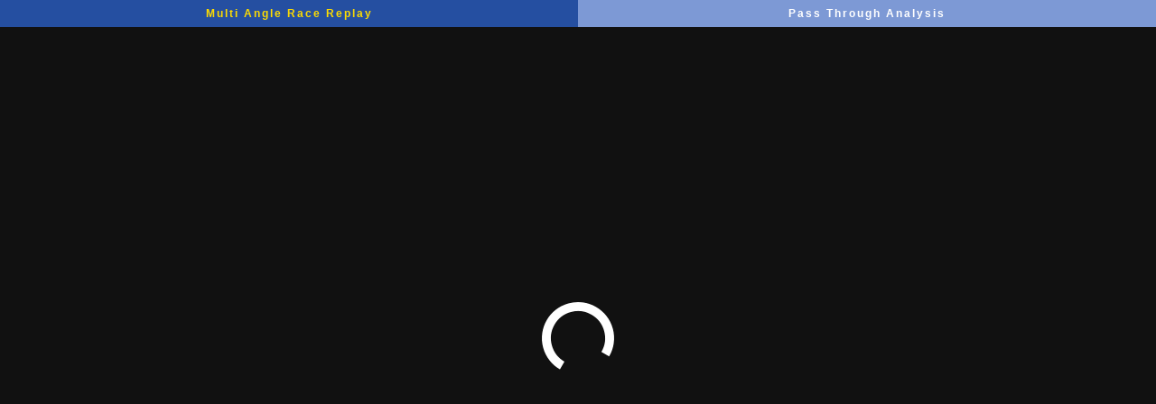

--- FILE ---
content_type: text/html; Charset=utf-8
request_url: https://racing.hkjc.com/racing/video/play.asp?type=replay-full&date=20240417&no=02&lang=eng
body_size: 3438
content:

<!DOCTYPE html PUBLIC "-//W3C//DTD XHTML 1.0 Transitional//EN" "http://www.w3.org/TR/xhtml1/DTD/xhtml1-transitional.dtd">
<html xmlns="http://www.w3.org/1999/xhtml" lang="en">
<head>
	<meta http-equiv="Content-Type" content="text/html; charset=utf-8" />
	<META HTTP-EQUIV="CACHE-CONTROL" CONTENT="NO-CACHE">
	<META HTTP-EQUIV="PRAGMA" CONTENT="NO-CACHE">
	<meta http-equiv="X-UA-Compatible" content="IE=edge"/>
	<meta name="apple-mobile-web-app-capable" content="yes" />
	<meta name="viewport" content="width=device-width, initial-scale=1 ,user-scalable=no, minimal-ui">



	


	<title>Race Replay - Racing Information - Horse Racing - The Hong Kong Jockey Club</title>
		<script type="text/javascript" src="js/jquery-latest.js"></script>


		


		<!--<script type="text/javascript" src="js/common_video_module_detect_ios.js"></script>-->
		<script type="text/javascript" src="//common.hkjc.com/videoplayer_v3/js/mobile-detect.min.js"></script>
		<script>
		var isMobile = false;
		function getQuerystring(key, default_)
		{
			if (default_==null) default_="";
  key = key.replace(/[\[]/,"\\\[").replace(/[\]]/,"\\\]");
  var regex = new RegExp("[\\?&]"+key+"=([^&#]*)");
  var qs = regex.exec(window.location.href);
  if(qs == null)
    return default_;
  else
    return qs[1];
}


	var md = new MobileDetect(window.navigator.userAgent);
	var isSamsungBrowser = window.navigator.userAgent.match(/SamsungBrowser/i);
    if (md.phone() == null && md.tablet() == null) { isMobile = false; }
    else if (md.tablet() != null) { isMobile = true; }
    else if (md.phone() != null) { isMobile = true; }

var url_mobile_param = "";
if (isMobile == true && (getQuerystring('isMobile') == '' || getQuerystring('isMobile') != 'true')  && getQuerystring('newPlayer') == '') {
	url_mobile_param += '&isMobile=true';

	var phone_OS = md.os();
	if(phone_OS == "AndroidOS"){
	   phone_OS = "Android";
	}
	var phone_Version = md.version(phone_OS);

						var is_SamsungPhone = md.is('Samsung');

	if( !isSamsungBrowser && ((phone_OS == "iOS" && phone_Version >= 9) || (phone_OS == "Android" && phone_Version > 4.3))){
	   var newPlayer = '&newPlayer=true';
	}else{
	   var newPlayer = '&newPlayer=false';
	}
	url_mobile_param += newPlayer;


	window.location.href = window.location.href + url_mobile_param;
}



		</script>

		<script type="text/javascript" src="js/jquery.qtip-1.0.0.min.js"></script>

		<script>
			var theIsMultiangle = 'false';
			var theIsPassthrough = 'false';
			var multiangleStarted = 'false';
			var onlyHaveShort = 'false';
			var noPTbar = 'false';
			var noLeading = 'false';
			
			
			var varLanguage = "eng";
			
			theIsMultiangle = 'true';
			
			var multiangleStarted = 'true';
			
		</script>
		<script type="text/javascript" src="//common.hkjc.com/wa/VisitorAPI.js"></script>

		
		<script src="//common.hkjc.com/videoplayer_v3/jcPlayer/JCPlayer.js"></script>
		<script src="//common.hkjc.com/videoplayer_v3/jcPlayer/jcPlayerClient.js"></script>
		<link href="//common.hkjc.com/videoplayer_v3/jcPlayer/jcPlayer.css" rel="stylesheet" type="text/css" />
		<style>
		body{
		 height:100vh;
		 margin: 0;
		 background-color:#000000;
		
		}
		.wrapper{
			 display: flex;
			 flex-flow: column;
			 height: 100vh;
		}
		#btnspacer {
    float: left;
    height: 30px;
    line-height: 30px;
    margin: 0;
    width: 33px;
}
.upper_close{
	transform: translate(0,-100%);
}
.upper_open{
    /*position: absolute;*/
    /* transition-property: all; */
    /* transition-duration: .5s; */
    /* transition-timing-function: cubic-bezier(0, 1, 0.5, 1); */
    /* transform: translate(0,0); */
    /* top: -30px; */
    transition: all 0.2s linear;
}
#btn_all {
	display: flex;
	width: 100%;
	max-height: 60px;
	background-color: #000000;
	font-family: Arial;
	font-size: 12px;
	font-weight: bold;

}
#btn {
    float: left;
    /*height: 30px;*/
    letter-spacing: 2px;
    line-height: 30px;
    margin: 0;
	text-align: center;
	width:100%
}
#btn ul {
    list-style-type: none;
    margin: 0;
    padding-left: 0;

}
#btn li {
    float: left;
    width: 50%;
	background-color: #254fa1;
}
#btn li  a {
    background-color: #7d99d5;
	color: #FFFFFF;
    display: block;
    text-decoration: none;
}
#btn li  a:hover {
    background-color: #628bdb;
	color: #FFFFFF;
    display: block;
}
#btn li  a.menuactive {
    background-color: #254fa1;
    color: #fddc01;
    display: block;
    /*height: 30px;*/
    text-decoration: none;
	cursor: default;
}
#btn li.menuinactive {
    background-color: #B7B7B7;
    color: #7D7D7D;
    display: block;
    /*height: 30px;*/
    text-decoration: none;
	cursor: default;
}
#btn li  a.menuinactive:hover {
    /*background-color: #628bdb;
	color: #EEEEEE;*/
    display: block;
}

		.header_title{
		background-color:#0054a6;
		height:30px;
		width:100%;
		color:#fff;
		font-size:13px;
		font-family:Arial;
		/*letter-space:3px;*/
		text-align:center;
		line-height:30px;
		

		}
#videoHolderOuter {
    display: flex;
    width: 100%;
    height: 100%;
	background: #111111 url('//common.hkjc.com/videoplayer_v3/images/loader_new.gif') no-repeat center;
  background-size: 100px 100px;
    vertical-align: top;
    flex: 0 1 auto;
}
#videoHolder {
    display: block;
    width: 100%;
    height: 100%;
  background: #111111 url('//common.hkjc.com/videoplayer_v3/images/loader_new.gif') no-repeat center;
  background-size: 100px 100px;
    vertical-align: middle;
    font-size: 12px;
	font-family: Arial;
	
}
#viFrame{
        display: block;
        top:    0;
        bottom: 0;
        left:   0;
        right:  0;
        width:  100px;
        min-width:  100%;
        height: 100px;
        min-height: 100%;
}
#videoListHolder {
    display: none;
    margin-top: 36px;
    width: 100%;
    height: 30px;
    /* background-color: #fffccc; */
    flex: 0 1 30px;
}
.fluid_image{
  width: 100%;
  height:auto;
}
#LowQualityMessage{
    display: flex;
    background-color: #FFFFFF;
    text-align: center;
    height: 50px;
    /* flex-direction: row; */
    justify-content: center;
    padding-top: 30px;
}



		</style>
		
</head>

<body>



<center>


<div class="wrapper">


	<div id="btn_all">
	
	<div id="btn">
			<ul>
				
					<li id="menu01"><a href="#" class="menuactive" >Multi Angle Race Replay</a></li>
					
					<li id="menu02"><a href="?type=passthrough&date=20240417&no=02&lang=eng">Pass Through Analysis</a></li>
					
			</ul>
		</div>

	</div>
	
	<div id="videoHolderOuter">
		<div id="videoHolder">
		<!--<iframe id="viFrame" allowfullscreen="allowFullscreen" scrolling="no" frameborder="0" webkitallowfullscreen="true" mozallowfullscreen="true" allow="autoplay" style="visibility: visible; width: 100%; height: 100%;"></iframe>-->
		</div>
	</div>
	<div id="videoListHolder"><!--<a href="javascript:window.close();">關閉Close</a>--></div>
</div>

<script type="text/javascript">
	
					  window.onload = function() {
    document.addEventListener("contextmenu", function(e){
      e.preventDefault();
	}, false);
};


		var lang_file = "en";
		if("eng" == "eng"){
            lang_file = "en";
		}else if("eng" == "cht"){
			lang_file = "zh-TW";
		}else if("eng" == "chi"){
			lang_file = "zh-TW";
		}


function QualityButton(rVideoSrc) {
    var sprVideoSrc = rVideoSrc.split('/');
    var mYear = parseInt(sprVideoSrc[5]);
    if (mYear && mYear <= 2011) {
        var mDate = sprVideoSrc[6];
        var mMonth = parseInt(mDate.substr(4, 2));
        if (mYear == 2011 && mMonth > 7) {
            return true;
        } else {
            return false;
        }
    }
    return true;
}

      console.log("Is Multiangle? " + theIsMultiangle);
      if(theIsMultiangle == true || theIsMultiangle == "true"){

				var ismultiangle_url = "replay-full/2024/20240417/02/eng/replay-full_20240417_02_eng";
				ismultiangle_url = ismultiangle_url.replace("\/","/");

				//replay-full/2015/20150712/01/chi/replay-full_20150712_01_chi

				var replay_full_url, replay_patrol_url, replay_leading_url;

				replay_full_url = ismultiangle_url;
				replay_patrol_url = replay_full_url.replace('replay-full','replay-patrol');
				replay_patrol_url = replay_patrol_url.replace('replay-full','replay-patrol');

				replay_leading_url = replay_full_url.replace('replay-full','replay-leading');
				replay_leading_url = replay_leading_url.replace('replay-full','replay-leading');

				var replay_full_text, replay_patrol_text, replay_leading_text;

			    if("eng" == "eng"){
					replay_full_text = "Race Replay";
					replay_patrol_text = "Patrol Replay";
					replay_leading_text = "Leading Horse";

				}else if("eng" == "cht"){
					replay_full_text = "賽事重溫";
					replay_patrol_text = "巡邏影片";
					replay_leading_text = "前領馬匹近鏡";
				}else if("eng" == "chi"){
					replay_full_text = "賽事重溫";
					replay_patrol_text = "巡邏影片";
					replay_leading_text = "前領馬匹近鏡";
				}


				if(noLeading == "true"){
				
		        var videos_src = [
					{
						"name": replay_full_text,
						"videoId": replay_full_url
					},
					
					
					{
						"name": replay_patrol_text,
						"videoId": replay_patrol_url
					},
					
					
				];
				}else{
				var videos_src = [
					{
						"name": replay_full_text,
						"videoId": replay_full_url
					},
					
					
					{
						"name": replay_patrol_text,
						"videoId": replay_patrol_url
					},
					
					{
						"name": replay_leading_text,
						"videoId": replay_leading_url
					},
				];
				}


	  }else{
			  
		var video_playback_text = "";
			  if("eng" == "eng"){
				video_playback_text = "Video Playing";

				}else if("eng" == "cht"){
					video_playback_text = "影片播放";
				}else if("eng" == "chi"){
				   video_playback_text = "影片播放";
				}
        var videos_src = [
                {
                    "name": video_playback_text,
                    "videoId": 'replay-full/2024/20240417/02/eng/replay-full_20240417_02_eng'
                },


			];
		}

		var xhr = new XMLHttpRequest();
		var hdExist = false;


		function detectHDVideoSrouceURL(rVideoSrc) {
        //check an URL is valid or broken
         xhr = new XMLHttpRequest();
		 rVideoSrc = rVideoSrc.replace('.smil', '');
		if (xhr != null) {
        xhr.open("HEAD", rVideoSrc, true);
        xhr.onreadystatechange = function(){
            if (xhr.readyState == 4 && xhr.status == 200) {
     
                hdExist = true;
			} else {
				hdExist = false;
			}
			
			if (xhr.readyState == 4){

		var qualitybtn = true;
		qualitybtn = QualityButton(rVideoSrc);
		var multiangle = theIsMultiangle;
		var fullscreen_btn = true;
		console.log("HDExist " +hdExist);
		var player = new JCPlayer({
            playerShell: document.getElementById("videoHolder"),
            player: {
                language: lang_file,
                poster: "",
				autoplay: true,
				qualitybtn: qualitybtn,
				videowa: "",
				themecolor: "#244FA1",
				fullscreenbtn: fullscreen_btn,
                //playbackRates: [0.1, 0.3, 0.5, 0.8, 1]
			},
			HighQuality: hdExist,
			videos: videos_src,
            syncTrack: true
		});
			setTimeout(function(){
	document.getElementById("viFrame").contentWindow.document.oncontextmenu = function(){ return false; };

},1000);
	}

        };
       
        xhr.send();
        
    
       }else{
           return false;
       }


	}
	


			detectHDVideoSrouceURL("//streaminghkjc-a.akamaihd.net/hdflash/" + "replay-full/2024/20240417/02/eng/replay-full_20240417_02_eng" + "_2500kbps.mp4");
		

</script>




</center>





<!-- START Web Analytic -->
<script type="text/javascript" src="//common.hkjc.com/wa/wa_tracker.js"></script>
<script type="text/javascript" src="//common.hkjc.com/wa/wa_tracker_config.js"></script>
<script type="text/javascript">
  try {   WATracker.trackPageView('racing-content');} catch (e) {}
</script>
<!-- END Web Analytic -->

</body>
</html>


--- FILE ---
content_type: text/css
request_url: https://common.hkjc.com/videoplayer_v3/jcPlayer/jcPlayer.css
body_size: 2260
content:
body {
    margin: 0px;
    background-color: black;
    width: 100vw;
    height: 100vh;
}
#videoHolder{
    visibility: hidden;
    background: #000000 url('//common.hkjc.com/videoplayer_v3/images/loader_new.gif') no-repeat center;
    background-size: 100px 100px;
    
    width: 100vw;
    height: 100vh;
    

}
.jcp-videoPlayer{
    font-size: 16px;
    line-height: 1em;
    background: none;
}
.jcp-videoPlayer > iframe {
    border:none;
    overflow:hidden;
    display:block;
    padding: 0;
    margin: 0;
    
    width: 100% !important;
    height: 100% !important;
    
    min-width:100%;
    min-height: 100%;
    
}

body.jcp-full-window {
    padding: 0;
    margin: 0;
    height: 100%;
    overflow-y: auto;
}
.jcp-full-window .jcp-fullscreen.jcp-playerShell {
    position: fixed;
    overflow: hidden;
    z-index: 1000;
    left: 0px;
    top: 0px;
    bottom: 0px;
    right: 0px;
}
.jcp-fullscreen.jcp-playerShell {
    width: 100% !important;
    height: 100% !important;
    padding-top: 0px !important;
}


.jcp-videoPlayer > .jcp-videoSwitch {
    display: none;
}

.jcp-videoPlayer > .jcp-videoSwitch.switchable {
    display: -ms-flex;
    display: flex;
}

.jcp-videoPlayer > .jcp-videoSwitch > button{
    -ms-flex: 1;
    flex: 1;

    border: none;
    padding: 0.2em 0.3em;
    line-height: 1.5em;
    background-color: #e0e0e0;
    font-size: 1em;
}

.jcp-videoPlayer > .jcp-videoSwitch > button.selected{
    background-color: #f0f0f0;
}
.jcp-videoPlayer > .jcp-videoSwitch > button.selected{
    background-color: #f0f0f0;
}
.vjs-hkjc-skin button, .vjs-hkjc-skin  a, .vjs-hkjc-skin  input{
    outline: none;
}
.vjs-loading-spinner{
    z-index: 100;
}
.jcp-clientPlayer{
    width:100%;
    height:100%;
    display:block;
}
.jcp-lastFrame{
    position: absolute;
    top: 0;
    width: 100%;
    height: 100%;
    z-index: 10;
    background-color: #000;
    opacity: 0;
    transition: opacity 0.25s;
}
.jcp-lastFrame > canvas {
    position: absolute;
    top: 0;
    right: 0;
    bottom: 0;
    left: 0;
    margin: auto;
    width: 100%;
    height: auto;
    -webkit-filter: blur(0px);
    filter: blur(0px);
    transition: filter 0.25s, -webkit-filter 0.25s, max-width 0.1s, max-height 0.1s;
}
.jcp-lastFrame.await {
    opacity: 1;
}
.vjs-waiting .jcp-lastFrame > canvas {
    /*
    -webkit-filter: blur(10px);
    filter: blur(10px);
    max-width: 90%;
    max-height: 90%;
    */
}
.video-js .vjs-control-bar{
    height: auto;
    flex-wrap: wrap;
}
.video-js .jcp-videoSwitch{
    width: 100%;
    transition: top 0.25s;
    background-color: rgba(43, 51, 63, 0.7);
    font-size: 20px;
    display: -ms-flex;
    display: none;
}
.video-js .jcp-videoSwitch.switchable{
    display: flex;
}
.video-js .jcp-videoSwitch > button {
    padding: 10px 15px;
    -ms-flex: 1;
    flex: 1;
    cursor: pointer;
    background-color: rgba(255, 255, 255, 0);
    transition: background-color 0.5s;
    font-size: 0.7em;
}
.video-js .jcp-videoSwitch > button:hover{
    background-color: rgba(255, 255, 255, 0.2);
}
.video-js .jcp-videoSwitch > button.selected{
    background-color: rgba(255, 255, 255, 0.4);
}

.video-js .jcp-qualityVideoSwitch{
    width:12em;
}
.video-js .jcp-qualityVideoSwitch > button {
    line-height: 3em;
    -ms-flex: 1;
    flex: 1;
    cursor: pointer;
    background-color: rgba(255, 255, 255, 0);
    transition: background-color 0.5s;
    width: 6em;
}
.video-js .jcp-videoSwitch > button:hover{
    background-color: rgba(255, 255, 255, 0.2);
}
.video-js .jcp-videoSwitch > button.selected{
    background-color: rgba(255, 255, 255, 0.4);
}
.video-js .jcp-qualityVideoSwitch > button:hover{
    background-color: rgba(255, 255, 255, 0.2);
}
.video-js .jcp-qualityVideoSwitch > button.selected{
    background-color: rgba(255, 255, 255, 0.4);
}


.vjs-hkjc-skin{
    font-family: Helvetica, Arial, "Microsoft YaHei", "Heiti", "STXihei", "STHeiTi", Tahoma, sans-serif;
}

.vjs-hkjc-skin .vjs-big-play-button{
    top: 50%;
    left: 50%;
    border-radius: 50%;
    width: 80px;
    height: 80px;
    margin: -40px 0 0 -40px;
}
.vjs-hkjc-skin .vjs-big-play-button{
    line-height: 76px;
    font-size: 40px;
    vertical-align: baseline;
}
.vjs-icon-next-control .vjs-icon-placeholder:before{
    font-family:VideoJS;
    font-weight:400;
    font-style:normal;
    content:"\f11f";
}
.vjs-icon-prev-control .vjs-icon-placeholder:before{
    font-family:VideoJS;
    font-weight:400;
    font-style:normal;
    content:"\f120";
}

/* New Skin */
.video-js .vjs-menu-button-inline.vjs-slider-active,.video-js .vjs-menu-button-inline:focus,.video-js .vjs-menu-button-inline:hover,.video-js.vjs-no-flex .vjs-menu-button-inline {
    width: 10em
}

.video-js .vjs-controls-disabled .vjs-big-play-button {
    display: none!important
}

.video-js .vjs-control {
    width: 3em;
    height: auto;
}

.video-js .vjs-menu-button-inline:before {
    width: 1.5em
}

.vjs-menu-button-inline .vjs-menu {
    left: 3em
}

.vjs-paused.vjs-has-started.video-js .vjs-big-play-button,.video-js.vjs-ended .vjs-big-play-button,.video-js.vjs-paused .vjs-big-play-button {
    display: block
}

.video-js .vjs-load-progress div,.vjs-seeking .vjs-big-play-button,.vjs-waiting .vjs-big-play-button {
    display: none!important
}

.video-js .vjs-mouse-display:after,.video-js .vjs-play-progress:after {
    padding: 0 .4em .3em
}

.video-js.vjs-ended .vjs-loading-spinner {
    display: none;
}

.video-js.vjs-ended .vjs-big-play-button {
    display: block !important;
}

.video-js *,.video-js:after,.video-js:before {
    box-sizing: inherit;
    font-size: inherit;
    color: inherit;
    line-height: inherit
}

.video-js.vjs-fullscreen,.video-js.vjs-fullscreen .vjs-tech {
    width: 100%!important;
    height: 100%!important
}

.video-js {
    font-size: 14px;
    overflow: hidden
}

.video-js .vjs-control {
    color: inherit
}

.video-js .vjs-menu-button-inline:hover,.video-js.vjs-no-flex .vjs-menu-button-inline {
    width: 8.35em
}

.video-js .vjs-volume-menu-button.vjs-volume-menu-button-horizontal:hover .vjs-menu .vjs-menu-content {
    height: 3em;
    width: 6.35em
}

.video-js .vjs-control:focus:before,.video-js .vjs-control:hover:before {
    text-shadow: 0 0 1em #fff,0 0 1em #fff,0 0 1em #fff
}

.video-js .vjs-spacer,.video-js .vjs-time-control {
    display: -webkit-box;
    display: -moz-box;
    display: -ms-flexbox;
    display: -webkit-flex;
    display: flex;
    -webkit-box-flex: 1 1 auto;
    -moz-box-flex: 1 1 auto;
    -webkit-flex: 1 1 auto;
    -ms-flex: 1 1 auto;
    flex: 1 1 auto
}

.video-js .vjs-time-control {
    -webkit-box-flex: 0 1 auto;
    -moz-box-flex: 0 1 auto;
    -webkit-flex: 0 1 auto;
    -ms-flex: 0 1 auto;
    flex: 0 1 auto;
    width: auto
}

.video-js .vjs-time-control.vjs-time-divider {
    width: 14px
}

.video-js .vjs-time-control.vjs-time-divider div {
    width: 100%;
    text-align: center
}

.video-js .vjs-time-control.vjs-current-time {
    margin-left: 1em
}

.video-js .vjs-time-control .vjs-current-time-display,.video-js .vjs-time-control .vjs-duration-display {
    width: 100%
}

.video-js .vjs-time-control .vjs-current-time-display {
    text-align: right
}

.video-js .vjs-time-control .vjs-duration-display {
    text-align: left
}

.video-js .vjs-play-progress:before,.video-js .vjs-progress-control .vjs-play-progress:before,.video-js .vjs-remaining-time,.video-js .vjs-volume-level:after,.video-js .vjs-volume-level:before,.video-js.vjs-live .vjs-time-control.vjs-current-time,.video-js.vjs-live .vjs-time-control.vjs-duration,.video-js.vjs-live .vjs-time-control.vjs-time-divider,.video-js.vjs-no-flex .vjs-time-control.vjs-remaining-time {
    display: none
}

.video-js.vjs-no-flex .vjs-time-control {
    display: table-cell;
    width: 4em
}

.video-js .vjs-progress-control {
    position: absolute;
    left: 0;
    right: 0;
    width: 100%;
    height: .5em;
    top: -.5em
    /*
    height: 1.5em;
    top: -1.5em;
    */
}

.video-js .vjs-play-control {

    cursor: pointer;

}

.video-js .vjs-progress-control .vjs-load-progress,.video-js .vjs-progress-control .vjs-play-progress,.video-js .vjs-progress-control .vjs-progress-holder {
    height: 100%
}

.video-js .vjs-progress-control .vjs-progress-holder {
    margin: 0
}

.video-js .vjs-progress-control:hover {
    height: 1.5em;
    top: -1.5em
}

.video-js .vjs-control-bar {
    -webkit-transition: -webkit-transform .1s ease 0s;
    -moz-transition: -moz-transform .1s ease 0s;
    -ms-transition: -ms-transform .1s ease 0s;
    -o-transition: -o-transform .1s ease 0s;
    transition: transform .1s ease 0s
}

.video-js.not-hover.vjs-has-started.vjs-paused.vjs-user-active .vjs-control-bar,.video-js.not-hover.vjs-has-started.vjs-paused.vjs-user-inactive .vjs-control-bar,.video-js.not-hover.vjs-has-started.vjs-playing.vjs-user-active .vjs-control-bar,.video-js.not-hover.vjs-has-started.vjs-playing.vjs-user-inactive .vjs-control-bar,.video-js.vjs-has-started.vjs-playing.vjs-user-inactive .vjs-control-bar {
    visibility: visible;
    opacity: 1;
    -webkit-backface-visibility: hidden;
    -webkit-transform: translateY(100%);
    -moz-transform: translateY(100%);
    -ms-transform: translateY(100%);
    -o-transform: translateY(100%);
    transform: translateY(100%);
    -webkit-transition: -webkit-transform 1s ease 0s;
    -moz-transition: -moz-transform 1s ease 0s;
    -ms-transition: -ms-transform 1s ease 0s;
    -o-transition: -o-transform 1s ease 0s;
    transition: transform 1s ease 0s
}

.video-js.not-hover.vjs-has-started.vjs-paused.vjs-user-active .vjs-progress-control,.video-js.not-hover.vjs-has-started.vjs-paused.vjs-user-inactive .vjs-progress-control,.video-js.not-hover.vjs-has-started.vjs-playing.vjs-user-active .vjs-progress-control,.video-js.not-hover.vjs-has-started.vjs-playing.vjs-user-inactive .vjs-progress-control,.video-js.vjs-has-started.vjs-playing.vjs-user-inactive .vjs-progress-control {
    height: .25em;
    top: -.25em;
    pointer-events: none;
    -webkit-transition: height 1s,top 1s;
    -moz-transition: height 1s,top 1s;
    -ms-transition: height 1s,top 1s;
    -o-transition: height 1s,top 1s;
    transition: height 1s,top 1s
}

.video-js.not-hover.vjs-has-started.vjs-paused.vjs-user-active.vjs-fullscreen .vjs-progress-control,.video-js.not-hover.vjs-has-started.vjs-paused.vjs-user-inactive.vjs-fullscreen .vjs-progress-control,.video-js.not-hover.vjs-has-started.vjs-playing.vjs-user-active.vjs-fullscreen .vjs-progress-control,.video-js.not-hover.vjs-has-started.vjs-playing.vjs-user-inactive.vjs-fullscreen .vjs-progress-control,.video-js.vjs-has-started.vjs-playing.vjs-user-inactive.vjs-fullscreen .vjs-progress-control {
    opacity: 0;
    -webkit-transition: opacity 1s ease 1s;
    -moz-transition: opacity 1s ease 1s;
    -ms-transition: opacity 1s ease 1s;
    -o-transition: opacity 1s ease 1s;
    transition: opacity 1s ease 1s
}

.video-js.vjs-live .vjs-live-control {
    margin-left: 1em
}

.video-js .vjs-big-play-button {
    top: 50%;
    left: 50%;
    margin-left: -1em;
    margin-top: -1em;
    width: 2em;
    height: 2em;
    line-height: 2em;
    border: none;
    border-radius: 50%;
    font-size: 2em;
    background-color: rgba(0,0,0,.45);
    color: #fff;
    -webkit-transition: border-color .4s,outline .4s,background-color .4s;
    -moz-transition: border-color .4s,outline .4s,background-color .4s;
    -ms-transition: border-color .4s,outline .4s,background-color .4s;
    -o-transition: border-color .4s,outline .4s,background-color .4s;
    transition: border-color .4s,outline .4s,background-color .4s
}

.video-js .vjs-menu-button-popup .vjs-menu {
    left: -3em
}

.video-js .vjs-menu-button-popup .vjs-menu .vjs-menu-content {
    background-color: transparent;
    width: 12em;
    left: -1.5em;
    padding-bottom: .5em
}

.video-js .vjs-menu-button-popup .vjs-menu .vjs-menu-item,.video-js .vjs-menu-button-popup .vjs-menu .vjs-menu-title {
    background-color: #151b17;
    margin: .3em 0;
    padding: .5em;
    border-radius: .3em
}

.video-js .vjs-menu-button-popup .vjs-menu .vjs-menu-item.vjs-selected {
    background-color: #2483d5
}

.video-js .vjs-big-play-button {
    background-color: rgba(0,0,0,0.45);
    font-size: 2em;
    opacity: 1;
    border-radius: 50%;
    height: 2em !important;
    line-height: 2em !important;
    margin-top: -1em !important
}


.noshow{
    z-index: -100 !important;
}
.video-js .vjs-loading-spinner {
    border-color: rgba(36,131,213,0.8)
}

.video-js .vjs-control-bar2 {
    background-color: #000000
}

.video-js .vjs-control-bar {
    background-color: rgba(7, 20, 30, 0.8) !important;
    color: #ffffff;
    font-size: 14px
}
body .video-js:hover .vjs-big-play-button, body .video-js .vjs-big-play-button:focus, body .video-js .vjs-big-play-button:active {
	background-color:  rgba(37, 79, 161, 0.5) !important;
    opacity:0 !important;
}
.video-js .vjs-play-progress,.video-js  .vjs-volume-level {
    background-color: #254fa1
}


@media only screen and (max-width: 400px) {
    .jcp-qualityVideoSwitch{
        display:none;
    }
} 

.video-js.vjs-has-started.vjs-playing.vjs-user-inactive.mobile .vjs-progress-control{
    top: 0;
}

--- FILE ---
content_type: text/css
request_url: https://common.hkjc.com/videoplayer_v3/jcPlayer/jcPlayer.css
body_size: 2260
content:
body {
    margin: 0px;
    background-color: black;
    width: 100vw;
    height: 100vh;
}
#videoHolder{
    visibility: hidden;
    background: #000000 url('//common.hkjc.com/videoplayer_v3/images/loader_new.gif') no-repeat center;
    background-size: 100px 100px;
    
    width: 100vw;
    height: 100vh;
    

}
.jcp-videoPlayer{
    font-size: 16px;
    line-height: 1em;
    background: none;
}
.jcp-videoPlayer > iframe {
    border:none;
    overflow:hidden;
    display:block;
    padding: 0;
    margin: 0;
    
    width: 100% !important;
    height: 100% !important;
    
    min-width:100%;
    min-height: 100%;
    
}

body.jcp-full-window {
    padding: 0;
    margin: 0;
    height: 100%;
    overflow-y: auto;
}
.jcp-full-window .jcp-fullscreen.jcp-playerShell {
    position: fixed;
    overflow: hidden;
    z-index: 1000;
    left: 0px;
    top: 0px;
    bottom: 0px;
    right: 0px;
}
.jcp-fullscreen.jcp-playerShell {
    width: 100% !important;
    height: 100% !important;
    padding-top: 0px !important;
}


.jcp-videoPlayer > .jcp-videoSwitch {
    display: none;
}

.jcp-videoPlayer > .jcp-videoSwitch.switchable {
    display: -ms-flex;
    display: flex;
}

.jcp-videoPlayer > .jcp-videoSwitch > button{
    -ms-flex: 1;
    flex: 1;

    border: none;
    padding: 0.2em 0.3em;
    line-height: 1.5em;
    background-color: #e0e0e0;
    font-size: 1em;
}

.jcp-videoPlayer > .jcp-videoSwitch > button.selected{
    background-color: #f0f0f0;
}
.jcp-videoPlayer > .jcp-videoSwitch > button.selected{
    background-color: #f0f0f0;
}
.vjs-hkjc-skin button, .vjs-hkjc-skin  a, .vjs-hkjc-skin  input{
    outline: none;
}
.vjs-loading-spinner{
    z-index: 100;
}
.jcp-clientPlayer{
    width:100%;
    height:100%;
    display:block;
}
.jcp-lastFrame{
    position: absolute;
    top: 0;
    width: 100%;
    height: 100%;
    z-index: 10;
    background-color: #000;
    opacity: 0;
    transition: opacity 0.25s;
}
.jcp-lastFrame > canvas {
    position: absolute;
    top: 0;
    right: 0;
    bottom: 0;
    left: 0;
    margin: auto;
    width: 100%;
    height: auto;
    -webkit-filter: blur(0px);
    filter: blur(0px);
    transition: filter 0.25s, -webkit-filter 0.25s, max-width 0.1s, max-height 0.1s;
}
.jcp-lastFrame.await {
    opacity: 1;
}
.vjs-waiting .jcp-lastFrame > canvas {
    /*
    -webkit-filter: blur(10px);
    filter: blur(10px);
    max-width: 90%;
    max-height: 90%;
    */
}
.video-js .vjs-control-bar{
    height: auto;
    flex-wrap: wrap;
}
.video-js .jcp-videoSwitch{
    width: 100%;
    transition: top 0.25s;
    background-color: rgba(43, 51, 63, 0.7);
    font-size: 20px;
    display: -ms-flex;
    display: none;
}
.video-js .jcp-videoSwitch.switchable{
    display: flex;
}
.video-js .jcp-videoSwitch > button {
    padding: 10px 15px;
    -ms-flex: 1;
    flex: 1;
    cursor: pointer;
    background-color: rgba(255, 255, 255, 0);
    transition: background-color 0.5s;
    font-size: 0.7em;
}
.video-js .jcp-videoSwitch > button:hover{
    background-color: rgba(255, 255, 255, 0.2);
}
.video-js .jcp-videoSwitch > button.selected{
    background-color: rgba(255, 255, 255, 0.4);
}

.video-js .jcp-qualityVideoSwitch{
    width:12em;
}
.video-js .jcp-qualityVideoSwitch > button {
    line-height: 3em;
    -ms-flex: 1;
    flex: 1;
    cursor: pointer;
    background-color: rgba(255, 255, 255, 0);
    transition: background-color 0.5s;
    width: 6em;
}
.video-js .jcp-videoSwitch > button:hover{
    background-color: rgba(255, 255, 255, 0.2);
}
.video-js .jcp-videoSwitch > button.selected{
    background-color: rgba(255, 255, 255, 0.4);
}
.video-js .jcp-qualityVideoSwitch > button:hover{
    background-color: rgba(255, 255, 255, 0.2);
}
.video-js .jcp-qualityVideoSwitch > button.selected{
    background-color: rgba(255, 255, 255, 0.4);
}


.vjs-hkjc-skin{
    font-family: Helvetica, Arial, "Microsoft YaHei", "Heiti", "STXihei", "STHeiTi", Tahoma, sans-serif;
}

.vjs-hkjc-skin .vjs-big-play-button{
    top: 50%;
    left: 50%;
    border-radius: 50%;
    width: 80px;
    height: 80px;
    margin: -40px 0 0 -40px;
}
.vjs-hkjc-skin .vjs-big-play-button{
    line-height: 76px;
    font-size: 40px;
    vertical-align: baseline;
}
.vjs-icon-next-control .vjs-icon-placeholder:before{
    font-family:VideoJS;
    font-weight:400;
    font-style:normal;
    content:"\f11f";
}
.vjs-icon-prev-control .vjs-icon-placeholder:before{
    font-family:VideoJS;
    font-weight:400;
    font-style:normal;
    content:"\f120";
}

/* New Skin */
.video-js .vjs-menu-button-inline.vjs-slider-active,.video-js .vjs-menu-button-inline:focus,.video-js .vjs-menu-button-inline:hover,.video-js.vjs-no-flex .vjs-menu-button-inline {
    width: 10em
}

.video-js .vjs-controls-disabled .vjs-big-play-button {
    display: none!important
}

.video-js .vjs-control {
    width: 3em;
    height: auto;
}

.video-js .vjs-menu-button-inline:before {
    width: 1.5em
}

.vjs-menu-button-inline .vjs-menu {
    left: 3em
}

.vjs-paused.vjs-has-started.video-js .vjs-big-play-button,.video-js.vjs-ended .vjs-big-play-button,.video-js.vjs-paused .vjs-big-play-button {
    display: block
}

.video-js .vjs-load-progress div,.vjs-seeking .vjs-big-play-button,.vjs-waiting .vjs-big-play-button {
    display: none!important
}

.video-js .vjs-mouse-display:after,.video-js .vjs-play-progress:after {
    padding: 0 .4em .3em
}

.video-js.vjs-ended .vjs-loading-spinner {
    display: none;
}

.video-js.vjs-ended .vjs-big-play-button {
    display: block !important;
}

.video-js *,.video-js:after,.video-js:before {
    box-sizing: inherit;
    font-size: inherit;
    color: inherit;
    line-height: inherit
}

.video-js.vjs-fullscreen,.video-js.vjs-fullscreen .vjs-tech {
    width: 100%!important;
    height: 100%!important
}

.video-js {
    font-size: 14px;
    overflow: hidden
}

.video-js .vjs-control {
    color: inherit
}

.video-js .vjs-menu-button-inline:hover,.video-js.vjs-no-flex .vjs-menu-button-inline {
    width: 8.35em
}

.video-js .vjs-volume-menu-button.vjs-volume-menu-button-horizontal:hover .vjs-menu .vjs-menu-content {
    height: 3em;
    width: 6.35em
}

.video-js .vjs-control:focus:before,.video-js .vjs-control:hover:before {
    text-shadow: 0 0 1em #fff,0 0 1em #fff,0 0 1em #fff
}

.video-js .vjs-spacer,.video-js .vjs-time-control {
    display: -webkit-box;
    display: -moz-box;
    display: -ms-flexbox;
    display: -webkit-flex;
    display: flex;
    -webkit-box-flex: 1 1 auto;
    -moz-box-flex: 1 1 auto;
    -webkit-flex: 1 1 auto;
    -ms-flex: 1 1 auto;
    flex: 1 1 auto
}

.video-js .vjs-time-control {
    -webkit-box-flex: 0 1 auto;
    -moz-box-flex: 0 1 auto;
    -webkit-flex: 0 1 auto;
    -ms-flex: 0 1 auto;
    flex: 0 1 auto;
    width: auto
}

.video-js .vjs-time-control.vjs-time-divider {
    width: 14px
}

.video-js .vjs-time-control.vjs-time-divider div {
    width: 100%;
    text-align: center
}

.video-js .vjs-time-control.vjs-current-time {
    margin-left: 1em
}

.video-js .vjs-time-control .vjs-current-time-display,.video-js .vjs-time-control .vjs-duration-display {
    width: 100%
}

.video-js .vjs-time-control .vjs-current-time-display {
    text-align: right
}

.video-js .vjs-time-control .vjs-duration-display {
    text-align: left
}

.video-js .vjs-play-progress:before,.video-js .vjs-progress-control .vjs-play-progress:before,.video-js .vjs-remaining-time,.video-js .vjs-volume-level:after,.video-js .vjs-volume-level:before,.video-js.vjs-live .vjs-time-control.vjs-current-time,.video-js.vjs-live .vjs-time-control.vjs-duration,.video-js.vjs-live .vjs-time-control.vjs-time-divider,.video-js.vjs-no-flex .vjs-time-control.vjs-remaining-time {
    display: none
}

.video-js.vjs-no-flex .vjs-time-control {
    display: table-cell;
    width: 4em
}

.video-js .vjs-progress-control {
    position: absolute;
    left: 0;
    right: 0;
    width: 100%;
    height: .5em;
    top: -.5em
    /*
    height: 1.5em;
    top: -1.5em;
    */
}

.video-js .vjs-play-control {

    cursor: pointer;

}

.video-js .vjs-progress-control .vjs-load-progress,.video-js .vjs-progress-control .vjs-play-progress,.video-js .vjs-progress-control .vjs-progress-holder {
    height: 100%
}

.video-js .vjs-progress-control .vjs-progress-holder {
    margin: 0
}

.video-js .vjs-progress-control:hover {
    height: 1.5em;
    top: -1.5em
}

.video-js .vjs-control-bar {
    -webkit-transition: -webkit-transform .1s ease 0s;
    -moz-transition: -moz-transform .1s ease 0s;
    -ms-transition: -ms-transform .1s ease 0s;
    -o-transition: -o-transform .1s ease 0s;
    transition: transform .1s ease 0s
}

.video-js.not-hover.vjs-has-started.vjs-paused.vjs-user-active .vjs-control-bar,.video-js.not-hover.vjs-has-started.vjs-paused.vjs-user-inactive .vjs-control-bar,.video-js.not-hover.vjs-has-started.vjs-playing.vjs-user-active .vjs-control-bar,.video-js.not-hover.vjs-has-started.vjs-playing.vjs-user-inactive .vjs-control-bar,.video-js.vjs-has-started.vjs-playing.vjs-user-inactive .vjs-control-bar {
    visibility: visible;
    opacity: 1;
    -webkit-backface-visibility: hidden;
    -webkit-transform: translateY(100%);
    -moz-transform: translateY(100%);
    -ms-transform: translateY(100%);
    -o-transform: translateY(100%);
    transform: translateY(100%);
    -webkit-transition: -webkit-transform 1s ease 0s;
    -moz-transition: -moz-transform 1s ease 0s;
    -ms-transition: -ms-transform 1s ease 0s;
    -o-transition: -o-transform 1s ease 0s;
    transition: transform 1s ease 0s
}

.video-js.not-hover.vjs-has-started.vjs-paused.vjs-user-active .vjs-progress-control,.video-js.not-hover.vjs-has-started.vjs-paused.vjs-user-inactive .vjs-progress-control,.video-js.not-hover.vjs-has-started.vjs-playing.vjs-user-active .vjs-progress-control,.video-js.not-hover.vjs-has-started.vjs-playing.vjs-user-inactive .vjs-progress-control,.video-js.vjs-has-started.vjs-playing.vjs-user-inactive .vjs-progress-control {
    height: .25em;
    top: -.25em;
    pointer-events: none;
    -webkit-transition: height 1s,top 1s;
    -moz-transition: height 1s,top 1s;
    -ms-transition: height 1s,top 1s;
    -o-transition: height 1s,top 1s;
    transition: height 1s,top 1s
}

.video-js.not-hover.vjs-has-started.vjs-paused.vjs-user-active.vjs-fullscreen .vjs-progress-control,.video-js.not-hover.vjs-has-started.vjs-paused.vjs-user-inactive.vjs-fullscreen .vjs-progress-control,.video-js.not-hover.vjs-has-started.vjs-playing.vjs-user-active.vjs-fullscreen .vjs-progress-control,.video-js.not-hover.vjs-has-started.vjs-playing.vjs-user-inactive.vjs-fullscreen .vjs-progress-control,.video-js.vjs-has-started.vjs-playing.vjs-user-inactive.vjs-fullscreen .vjs-progress-control {
    opacity: 0;
    -webkit-transition: opacity 1s ease 1s;
    -moz-transition: opacity 1s ease 1s;
    -ms-transition: opacity 1s ease 1s;
    -o-transition: opacity 1s ease 1s;
    transition: opacity 1s ease 1s
}

.video-js.vjs-live .vjs-live-control {
    margin-left: 1em
}

.video-js .vjs-big-play-button {
    top: 50%;
    left: 50%;
    margin-left: -1em;
    margin-top: -1em;
    width: 2em;
    height: 2em;
    line-height: 2em;
    border: none;
    border-radius: 50%;
    font-size: 2em;
    background-color: rgba(0,0,0,.45);
    color: #fff;
    -webkit-transition: border-color .4s,outline .4s,background-color .4s;
    -moz-transition: border-color .4s,outline .4s,background-color .4s;
    -ms-transition: border-color .4s,outline .4s,background-color .4s;
    -o-transition: border-color .4s,outline .4s,background-color .4s;
    transition: border-color .4s,outline .4s,background-color .4s
}

.video-js .vjs-menu-button-popup .vjs-menu {
    left: -3em
}

.video-js .vjs-menu-button-popup .vjs-menu .vjs-menu-content {
    background-color: transparent;
    width: 12em;
    left: -1.5em;
    padding-bottom: .5em
}

.video-js .vjs-menu-button-popup .vjs-menu .vjs-menu-item,.video-js .vjs-menu-button-popup .vjs-menu .vjs-menu-title {
    background-color: #151b17;
    margin: .3em 0;
    padding: .5em;
    border-radius: .3em
}

.video-js .vjs-menu-button-popup .vjs-menu .vjs-menu-item.vjs-selected {
    background-color: #2483d5
}

.video-js .vjs-big-play-button {
    background-color: rgba(0,0,0,0.45);
    font-size: 2em;
    opacity: 1;
    border-radius: 50%;
    height: 2em !important;
    line-height: 2em !important;
    margin-top: -1em !important
}


.noshow{
    z-index: -100 !important;
}
.video-js .vjs-loading-spinner {
    border-color: rgba(36,131,213,0.8)
}

.video-js .vjs-control-bar2 {
    background-color: #000000
}

.video-js .vjs-control-bar {
    background-color: rgba(7, 20, 30, 0.8) !important;
    color: #ffffff;
    font-size: 14px
}
body .video-js:hover .vjs-big-play-button, body .video-js .vjs-big-play-button:focus, body .video-js .vjs-big-play-button:active {
	background-color:  rgba(37, 79, 161, 0.5) !important;
    opacity:0 !important;
}
.video-js .vjs-play-progress,.video-js  .vjs-volume-level {
    background-color: #254fa1
}


@media only screen and (max-width: 400px) {
    .jcp-qualityVideoSwitch{
        display:none;
    }
} 

.video-js.vjs-has-started.vjs-playing.vjs-user-inactive.mobile .vjs-progress-control{
    top: 0;
}

--- FILE ---
content_type: application/javascript
request_url: https://common.hkjc.com/videoplayer_v3/jcPlayer/JCPlayer.js
body_size: 5444
content:
"use strict";
(function () {

    var playConfig = {
        skin: 'vjs-hkjc-skin',
        videoBasePath: "//streaminghkjc-a.akamaihd.net/hdflash/",

        playerPath: findScriptPath(),
        width: "100%",
        height: "auto",
        player: {
            controls: true,
            preload: 'auto',
            fluid: true,
            controlBar: {
                volumePanel: {
                    inline: true,
                    vertical: false
                }
            }
        },
        videos: null,
        syncTrack: true,
        persistVolume: true,
        safeFrame: true
    };
    var volumeStateChange = new EventStack();
    var firedWA = false;
    var autoPlayfiredWA = false;
    var autoPlayupdateCounter = 0;
    var firedCustomWA = false;


    function getUrlParameter(name) {
        try{
        name = name.replace(/[\[]/, '\\[').replace(/[\]]/, '\\]');
        var regex = new RegExp('[\\?&]' + name + '=([^&#]*)');
        var results = regex.exec(location.search);

        return results === null ? '' : decodeURIComponent(results[1].replace(/\+/g, ' '));
        }catch(err){
            return '';
        }
    };

    function wssTrackEvent(event_id,eV33) {
        var sc_event;     
        var s = s_gi(s_account);
        s.linkTrackVars = 'eVar6,prop8,eVar9,prop9,prop10,eVar10,eVar30,eVar31,eVar49,eVar50,eVar90,prop17,prop30,eVar33,' + sc_event;
        s.eVar33 = eV33;
        s.eVar6 = s.pageName;
        s.linkTrackEvents = sc_event;
        s.prop8 = s.prop9 = s.eVar9 = event_id;
        s.events = sc_event;
        s.tl(true, 'o', event_id);
        s.clearVars();
}





    function dir(path) {
        var anchor;
        if ((anchor = path.lastIndexOf('/')) != -1)
            return path.substr(0, anchor + 1);
        else
            return path;
    }

    function prop(obj, name, value) {
        Object.defineProperty(obj, name, {
            value: value,
            writable: false
        });
        return value;
    }

    function objClone(obj) {
        return JSON.parse(JSON.stringify(obj));
    };
    var getId = (function () {
        var id = 0;
        return function () {
            return id++
        };
    })();

    function isObject(item) {
        return (item && typeof item === 'object' && !Array.isArray(item) && !(item instanceof Window) && !(item instanceof Node) && item.constructor === Object);
    }

    function merge(target) {
        var sources = Array.prototype.slice.call(arguments, 1);
        if (!sources.length) return target;

        var source = sources.shift();

        if (isObject(target) && isObject(source)) {
            for (var key in source) {
                if (isObject(source[key])) {
                    if (!target[key]) target[key] = {};
                    merge(target[key], source[key]);
                } else {
                    target[key] = source[key];
                }
            }
        }

        sources.unshift(target);
        return merge.apply(null, sources);
    }


    function findScriptPath() {
        var jcPlayerScript;
        if (document.currentScript) {
            jcPlayerScript = document.currentScript;
        } else {
            var scripts = document.getElementsByTagName("script");
            for (var i in scripts) {
                var s = scripts[i];
                if (s.src) {
                    if (s.src.indexOf("JCPlayer.js") != -1) {
                        jcPlayerScript = s;
                    }
                }
            }
        }

        if (jcPlayerScript) {
            return dir(jcPlayerScript.src);
        } else {
            console.log("JCPlayer: playerPath not found.");
            return null;
        }
    }

    function construct(callback) {
        var config = this.config;
        var frame, frameWin;
        config.playerShell.classList.add("jcp-videoPlayer");

        //Autoplay Special Handling

        if (config.safeFrame) {
            this.frame = frame = document.createElement("iframe");
            frame.id = "viFrame";
            frame.allowFullscreen = true;
            frame.setAttribute("scrolling", "no");
            frame.setAttribute("frameborder", "0");
            frame.setAttribute("webkitallowfullscreen", "true");
            frame.setAttribute("mozallowfullscreen", "true");
            frame.setAttribute("allowFullscreen", "allowFullscreen");
            frame.setAttribute("style", "width:100%;height:100%;");


            var autoplay_var = "";
            if (config.player.autoplay) {
                autoplay_var = "autoplay";
                frame.setAttribute("allow", "autoplay");
            }


            //Fullscreen button show/hide
            var fullscreen_button_css = "";
            if (config.player.fullscreenbtn == false) {
                fullscreen_button_css = ".video-js .vjs-fullscreen-control { display:none !important;}";
            }

            frame.className = "jcp-playerShell";


            frame.style.width = config.width;
            if (config.height != "auto" && config.height) {
                frame.style.height = config.height;
            }

            config.playerShell.appendChild(frame);

            this.frameWin = frameWin = frame.contentWindow || frame.contentDocument.document || frame.contentDocument;
            var basePath = config.playerPath || "";


            frameWin.document.open();
            frameWin.document.write('<!DOCTYPE html>');
            frameWin.document.write('<html><head><title>JCPlayer</title><meta name="viewport" content="width=device-width, initial-scale=1.0, minimum-scale=1.0, maximum-scale=1.0, user-scalable=no" />' +
                '<meta http-equiv="X-UA-Compatible" content="IE=edge"/>' +
                '<meta http-equiv="Cache-Control" content="no-cache, no-store, must-revalidate" />' +
                '<meta http-equiv="Pragma" content="no-cache" />' +
                '<meta http-equiv="Expires" content="0" />' +
                '<link href="' + basePath + 'video-js.min.css" rel="stylesheet" type="text/css" />' +
                '<link href="' + basePath + 'jcPlayer.css" rel="stylesheet" type="text/css" />' +
                '<style type="text/css">\nhtml,  body{ background-color: #000;overflow: hidden;margin: 0;padding: 0;width: 100%; height: 100%;} .video-js.vjs-fluid{ height:100% !important;padding-top: 0 !important; }.video-js:hover .vjs-big-play-button,.video-js .vjs-big-play-button:focus,.video-js .vjs-big-play-button:active  {background-color: ' + config.player.themecolor + ' !important;}.video-js .vjs-play-progress,.video-js  .vjs-volume-level {background-color:' + config.player.themecolor + ' !important;}.player-dimensions.vjs-fluid {padding-top: 0 !important;}' + fullscreen_button_css + '\n</style>' +
                '<script src="' + basePath + 'video.min.js"></script>' +
                '<script src="' + basePath + 'lang/zh-TW.js"></script>' +
                '</head><body><video id="player" crossorigin playsinline class="video-js jcp-clientPlayer" ' + autoplay_var + '></video></body></html>');

            frameWin.addEventListener("DOMContentLoaded", function (event) {
                JCPlayer.createPlayerClient(frameWin.videojs, frameWin);
                callback();
            });

            frameWin.document.close();
        } else if (window.videojs) {
            this.frameWin = frameWin = window;
            this.frame = frame;

            //Inject Style
            var styleNode = document.createElement('style');
            styleNode.type = "text/css";
            if (!!(window.attachEvent && !window.opera)) {
                styleNode.styleSheet.cssText = '\nhtml,  body{ background-color: #000;overflow: hidden;margin: 0;padding: 0;width: 100%; height: 100%;} .video-js.vjs-fluid{ height:100%;padding-top: 0 !important; }.video-js:hover .vjs-big-play-button,.video-js .vjs-big-play-button:focus,.video-js .vjs-big-play-button:active  {background-color: ' + config.player.themecolor + ' !important;}.video-js .vjs-play-progress,.video-js  .vjs-volume-level {background-color:' + config.player.themecolor + ' !important;}.player-dimensions.vjs-fluid {padding-top: 0 !important;}' + fullscreen_button_css + '\n';
            } else {
                var styleText = document.createTextNode('\nhtml,  body{ background-color: #000;overflow: hidden;margin: 0;padding: 0;width: 100%; height: 100%;} .video-js.vjs-fluid{ height:100% !important;padding-top: 0 !important; }.video-js:hover .vjs-big-play-button,.video-js .vjs-big-play-button:focus,.video-js .vjs-big-play-button:active  {background-color: ' + config.player.themecolor + ' !important;}.video-js .vjs-play-progress,.video-js  .vjs-volume-level {background-color:' + config.player.themecolor + ' !important;}.player-dimensions.vjs-fluid {padding-top: 0 !important;}' + fullscreen_button_css + '\n');
                styleNode.appendChild(styleText);
            }


            document.getElementsByTagName('head')[0].appendChild(styleNode);
            //Fullscreen button show/hide
            var fullscreen_button_css = "";
            if (config.player.fullscreenbtn == false) {
                fullscreen_button_css = ".video-js .vjs-fullscreen-control { display:none !important;}";
            }

            var video = document.createElement("video");
            video.setAttribute("crossorigin", "crossorigin");
            video.setAttribute("playsinline", "playsinline");
            video.className = "video-js jcp-clientPlayer";
            config.playerShell.appendChild(video);
            JCPlayer.createPlayerClient(frameWin.videojs, frameWin);
            callback(video);
        } else {
            throw new Error("No videojs");
        }

        frameWin.HELP_IMPROVE_VIDEOJS = false;

    }

    function JCPlayer(config) {


        this.config = merge({}, playConfig, config || {});

        if (!this.config.playerShell instanceof Element) {
            throw new Error("No playerShell found.");
        }

        prop(this, "shellReady", new EventStack(this, true));


        var that = this;
        construct.call(this, function (playerElm) {

            var player = prop(that, "player", that.frameWin.videojs(playerElm || 'player', that.config.player));
            var playerClient = prop(that, "playerClient", player.jcPlayerClient(that.config));
            player.addClass(that.config.skin);
            if (navigator.userAgent.toLowerCase().indexOf("mobile")) {
                player.addClass("mobile");
            }

            if (that.config.videos) {
                if (that.config.videos instanceof JCPlayList) {
                    that.addVideo(that.config.videos.next());
                    that.config.videos.onIndexChange(function (context) {
                        that.replaceVideos(context);
                        that.updateNavigateUI();
                    });
                } else {
                    that.addVideo(that.config.videos);
                }
            }
            player.on("loadedmetadata", function () {
                that.updateSize();


            });
            player.on("canplaythrough", function () {

                document.getElementById("videoHolder").style.visibility = "visible";




            });



            if (that.config.player.autoplay == true || that.config.player.autoplay == "true") {
                player.currentTime(0);
                setTimeout(function () {
                    //player.muted(true);
                    player.play();

                }, 500);
                setTimeout(function () {
                    player.muted(false);
                }, 200);
            }





            var frameBody = that.frameWin.document.body;
            if (typeof (frameBody.requestFullscreen || frameBody.webkitRequestFullscreen || frameBody.mozRequestFullScreen || frameBody.msRequestFullscreen) !== "function") {
                var htmlTagOverflow;
                player.on("fullscreenchange", function () {
                    if (player.isFullscreen()) {
                        htmlTagOverflow = document.documentElement.style.overflow;
                        document.documentElement.style.overflow = "hidden";
                        document.body.classList.add("jcp-full-window");
                        that.frame.classList.add("jcp-fullscreen");
                    } else {
                        document.documentElement.style.overflow = htmlTagOverflow;
                        document.body.classList.remove("jcp-full-window");
                        that.frame.classList.remove("jcp-fullscreen");
                    }
                });
            }
                        
    /* WA RF init - Start */

    function getDomain(url) {

        var hostName = "";
        var domain = "";


        var match = url.match(/:\/\/(www[0-9]?\.)?(.[^/:]+)/i);
        if (match != null && match.length > 2 && typeof match[2] === 'string' && match[2].length > 0) {
            hostName = match[2];
            domain = hostName;
        }
        else {
            hostName = null;
            domain = hostName;
        }


        
        if (hostName != null) {
            var parts = hostName.split('.').reverse();
            
            if (parts != null && parts.length > 1) {
                domain = parts[1] + '.' + parts[0];
                    

            }
        }
        
        return domain;
    }


    var wa_referrer_iframe = getUrlParameter('rf');
    var wa_referrer_playASP = document.referrer;
    var wa_eVar33 = "";
    //console.log(wa_referrer_iframe);
    //console.log(wa_referrer_playASP);
    //s.eVar33 = "TRACKING_URL_PATH";
    if ((location.href.indexOf("play.asp") > -1) || (location.href.indexOf("aerial.aspx") > -1)) {

        if((wa_referrer_playASP.indexOf("play.asp") > -1) || (wa_referrer_playASP.indexOf("aerial.aspx") > -1)){
            
           var domain_url = getDomain(window.location.href);
           //console.log(domain_url);
           document.domain = domain_url;


            try {
                if (window.opener) {
                    wa_eVar33 = window.opener.location.href;
                }
            }
            catch (e) {}
        

        }else{
        wa_eVar33 = wa_referrer_playASP;
        }
    } else {
        wa_eVar33 = wa_referrer_iframe;
    }

    //console.log(wa_eVar33);

/* WA RF init - End */


            player.on("timeupdate", function () {


                // if (that.config.player.autoplay == true || that.config.player.autoplay == "true") {
                try {
                    if (autoPlayupdateCounter >= 25 && autoPlayfiredWA == false) {

                        var waTag = playerClient.currentPlayable.src[playerClient.currentResolution];

                        wssTrackEvent(waTag,wa_eVar33)
                        autoPlayfiredWA = true;


                        if (firedCustomWA != true) {

                            if (that.config.player.videowa) {
                                WATracker.trackClickEvent(that.config.player.videowa);
                                firedCustomWA = true;

                            }

                        }
                    }
                    //}
                    autoPlayupdateCounter++;
                } catch (err) {

                }
            });

            player.on("error", function () {

                that.updateSize();
                document.getElementById("videoHolder").style.visibility = "visible";

            });


            player.on("beforenext", function () {
                if (that.config.videos instanceof JCPlayList) {
                    that.config.videos.next();
                }
            });
            player.on("beforeprev", function () {
                if (that.config.videos instanceof JCPlayList) {
                    that.config.videos.prev();
                }
            });
            that.updateNavigateUI();

            if (that.config.persistVolume) {
                var volumeChangeTimer;
                player.on("volumechange", function () {
                    volumeChangeTimer && (clearTimeout(volumeChangeTimer));
                    volumeChangeTimer = setTimeout(function () {
                        that.saveVolumeState();
                    }, 100);
                });
                window.addEventListener("storage", function (event) {
                    if (event.key && event.key == "jcPlayerVolumeState") {
                        that.restoreVolumeState();
                    }
                });
                volumeStateChange.add(function () {
                    that.restoreVolumeState();
                });
                that.restoreVolumeState();
            }

            player.ready(function () {
                that.shellReady.trigger();
            });
        });

        this.frameWin.addEventListener("resize", function () {


            clearTimeout(timer);

            var timer = setTimeout(function () {

                that.updateSize();
            }, 500)

        });

        window.addEventListener("resize", function () {


            clearTimeout(timer);

            var timer = setTimeout(function () {

                that.updateSize();
            }, 100)

        });

        window.addEventListener("orientationchange", function () {


            clearTimeout(timer);

            var timer = setTimeout(function () {

                that.updateSize();
            }, 100)

        });
        this.frameWin.addEventListener("orientationchange", function () {

            clearTimeout(timer);

            var timer = setTimeout(function () {

                that.updateSize();
            }, 500)

        });

    }


    var playerFunc = ['play', 'pause', 'stop', 'videoWidth', 'videoHeight'];

    function playerBind(func) {
        return function () {
            if (!this.player) {
                throw new Error("Player is not init.");
            }
            return this.player[func].apply(this.player, Array.prototype.slice.call(arguments))
        };
    }
    for (var i = 0; i < playerFunc.length; i++) {
        var func = playerFunc[i];
        JCPlayer.prototype[func] = playerBind(func);
    }

    JCPlayer.prototype.saveVolumeState = function () {
        var state = {
            volume: this.player.volume(),
            muted: this.player.muted()
        }
        localStorage.jcPlayerVolumeState = JSON.stringify(state);
        volumeStateChange.trigger();
    };
    JCPlayer.prototype.restoreVolumeState = function (state) {
        var state_;
        try {
            state_ = state || JSON.parse(localStorage.jcPlayerVolumeState);
        } catch (error) {}
        if (state_) {
            this.player.volume(state_.volume);
            this.player.muted(state_.muted);
        }
    };

    JCPlayer.prototype.updateSize = function () {



        if (this.player) {
            //if (this.frame && this.config.height == "auto" && this.config.width == "100%") {
            if (this.config.height == "auto" && this.config.width == "100%") {

                var width = this.videoWidth();
                var height = this.videoHeight();

                var playWidth = window.innerWidth;
                var playHeight = window.innerHeight;








                var frame = this.frameWin;



                this.player.el().style.width = playWidth + "px";
                this.player.el().style.height = playHeight + "px";



                // Fix IE render bug

                this.player.el().style.visibility = "hidden";
                this.player.el().style.visibility = "visible";
                /*
                 setTimeout(function () {
                     this.player.el().style.visibility = "visible";
                 });
                 */


            }
        }





    };
    JCPlayer.prototype.onShellReady = function (func) {
        this.shellReady.add(func);
    };

    JCPlayer.prototype.addVideo = function (obj) {
        if (Array.isArray(obj)) {
            for (var i = 0; i < obj.length; i++) {
                this.addVideo(obj[i]);
            }
        } else if (typeof obj === "string") {
            this.playerClient.addVideo({
                src: obj
            });
        } else {
            if (obj.videoId) {
                obj.videoId = obj.videoId.replace('.smil', '');




                if (this.config.HighQuality) {
                    this.playerClient.addVideo({
                        name: obj.name || null,
                        src: {
                            "SD": this.config.videoBasePath + obj.videoId + "_1200kbps.mp4",
                            "HD": this.config.videoBasePath + obj.videoId + "_2500kbps.mp4"
                        },
                        isDefault: obj.isDefault || false
                    });
                } else {
                    this.playerClient.addVideo({
                        name: obj.name || null,
                        src: {
                            "SD": this.config.videoBasePath + obj.videoId + "_700kbps.mp4",
                            "HD": this.config.videoBasePath + obj.videoId + "_1200kbps.mp4"
                        },
                        isDefault: obj.isDefault || false
                    });
                }


            }
        }
    };
    JCPlayer.prototype.replaceVideos = function (context) {
        this.playerClient.clearVideos();
        this.addVideo(context);
        this.play();
    };
    JCPlayer.prototype.updateNavigateUI = function () {
        var playerClient = this.playerClient;
        if (this.config.videos instanceof JCPlayList) {
            playerClient.nextIcon(this.config.videos.hasNext());
            playerClient.prevIcon(this.config.videos.hasPrev());
        }
    };

    JCPlayer.globalConfig = function (config) {
        if (typeof config !== "object") {
            throw new Error("No valid paramter set.");
        }
        playConfig = merge(playConfig, config);
    };

    JCPlayer.dir = dir;
    JCPlayer.objClone = objClone;
    JCPlayer.merge = merge;
    JCPlayer.getId = getId;
    JCPlayer.prop = prop;
    JCPlayer.isObject = isObject;

    function EventStack(thisObj, isSingle) {
        this.stack = [];
        this.onceStack = [];
        this.isFired = false;
        this.isSingle = Boolean(isSingle);
        this.lastArgs = [];
        this.thisObj = thisObj;
    }

    EventStack.prototype.trigger = function () {
        var args = Array.prototype.slice.call(arguments);

        if (this.isSingle) {
            this.isFired = true;
            this.lastArgs = args;
        }

        for (var i = 0; i < this.stack.length; i++) {
            try {
                this.stack[i].apply(this.thisObj, args);
            } catch (error) {
                console.log(error);
            }
        }
        for (var i = 0; i < this.onceStack.length; i++) {
            try {
                this.onceStack[i].apply(this.thisObj, args);
            } catch (error) {
                console.log(error);
            }
        }
        this.onceStack = [];

        if (this.isSingle) {
            this.stack = [];
        }
    };

    EventStack.prototype.add = function (func) {
        if (this.isSingle && this.isFired)
            func.apply(this.thisObj, this.lastArgs);
        else
            this.stack.push(func);
    };
    EventStack.prototype.addOnce = function (func) {
        if (this.isSingle && this.isFired)
            func.apply(this.thisObj, this.lastArgs);
        else
            this.onceStack.push(func);
    };

    function JCPlayList(listData) {
        this.list = Array.isArray(listData) ? listData : [listData];
        this.index = -1;

        this._onNext = new EventStack();
        this._onPrev = new EventStack();
        this._onIndexChange = new EventStack();
    }
    JCPlayList.prototype.each = function (cb) {
        for (var i in this.list) {
            cb.call(this.list[i], Number(i), this.list[i]);
        }
    };
    JCPlayList.prototype.onNext = function (func) {
        this._onNext.add(func);
    };
    JCPlayList.prototype.onPrev = function (func) {
        this._onPrev.add(func);
    };
    JCPlayList.prototype.onIndexChange = function (func) {
        this._onIndexChange.add(func);
    };
    JCPlayList.prototype.hasNext = function () {
        return Boolean(this.list[this.index + 1]);
    };
    JCPlayList.prototype.next = function () {
        return this.setIndex(this.index + 1, true);
    };
    JCPlayList.prototype.hasPrev = function () {
        return Boolean(this.list[this.index - 1]);
    };
    JCPlayList.prototype.prev = function () {
        return this.setIndex(this.index - 1, true);
    };
    JCPlayList.prototype.setIndex = function (index, _navEvent) {
        if (isNaN(index)) {
            throw new Error("Not a valid index.");
        }
        var result = this.list[index];
        if (result) {
            var currIdx = this.index;
            this.index = index;

            if (currIdx != index) {
                if (_navEvent) {
                    var that = this;
                    setTimeout(function () {
                        if (currIdx > index) {
                            that._onNext.trigger(result, currIdx);
                        } else {
                            that._onPrev.trigger(result, currIdx);
                        }
                    });
                }
                this._onIndexChange.trigger(result, currIdx);
            }
            return result;
        }
    }

    JCPlayer.EventStack = EventStack;
    JCPlayer.PlayList = JCPlayList;
    if (window.JCPlayer) {
        if (!window.JCPlayer.prototype) {
            for (var i in window.JCPlayer) {
                JCPlayer[i] = window.JCPlayer[i]
            }
        } else {
            throw new Error("JCPlayer has been defined.");
        }
    }
    window.JCPlayer = JCPlayer;
})();

--- FILE ---
content_type: application/javascript
request_url: https://common.hkjc.com/videoplayer_v3/jcPlayer/jcPlayerClient.js
body_size: 3085
content:
(function () {

    //var globalFreezeImage;

    function createSwitchOption(playable, isSelected) {
        var button = document.createElement("button");
        button.innerText = playable.name;
        button.playableId = playable.id;
        if (isSelected) {
            button.className = "selected";
        }
        return button;
    }

    function captureFrame(player) {
        var video = player.el().querySelector('video');
        var vWidth = player.videoWidth();
        var vHeight = player.videoHeight();

        var canvas = document.createElement("canvas");
        canvas.width = vWidth;
        canvas.height = vHeight;
        var ctx = canvas.getContext("2d");
        ctx.drawImage(video, 0, 0, vWidth, vHeight);


        return canvas;
    }

    function arrayPushUnique(arr, val) {
        if (arr.indexOf(val) === -1) {
            arr.push(val);
            return true;
        }
        return false;
    }

    function objValueOrFirst(obj, key) {
        if (obj[key]) {
            return obj[key];
        } else {
            for (var i in obj) {
                return obj[i];
            }
        }
    }
    function objKeyOrFirst(obj, key) {
        if (obj[key]) {
            return key;
        } else {
            for (var i in obj) {
                return i;
            }
        }
    }

    function createPlayerClient(videojs, win) {
        var hasPlugin = videojs.getPlugin("jcPlayerClient");
        if (typeof hasPlugin === "function") {
            return;
        }

        var Plugin = videojs.getPlugin('plugin');
        var Component = videojs.getComponent('Component');
        var MenuItem = videojs.getComponent('MenuItem');
        var Button = videojs.getComponent("Button");
        var objClone = JCPlayer.objClone;
        var getId = JCPlayer.getId;

        var NavButton = videojs.extend(Button, {
            constructor: function (player, options) {
                Button.call(this, player, options);

                this.controlText(this.localize(options.type == "next" ? "Next video" : "Previous video"));
            },
            handleClick: function () {
                //do something on click for example
                this.player_.trigger("before" + this.options_.type);
            },
            buildCSSClass: function () {
                return "vjs-icon-" + this.options_.type + "-control vjs-control vjs-button vjs-hidden";
            }
        });
        videojs.registerComponent("NavButton", NavButton);



        var jcPlayerClient = videojs.extend(Plugin, {
            VERSION: '1.0.0',
            constructor: function (player, config) {
                Plugin.call(this, player, config);
                this.sharedConfig = config;
                this.videos = [];
                this.resolutions = [];
                this.currentResolution = "";
                this.currentPlayable = null;

                //Multiangle Switch
                this.outerVideoSwitch = document.createElement("div");
                this.outerVideoSwitch.className = "jcp-videoSwitch";
                var controlBar = player.getChild("controlBar").el();
                var iframe_playcontrol = controlBar.querySelector(".vjs-play-control");
                var outerVideoSwitchObj = this.outerVideoSwitch
                controlBar.insertBefore(outerVideoSwitchObj, iframe_playcontrol);


                var volume_panel = controlBar.querySelector(".vjs-volume-panel");
                var insertBeforeNode = controlBar.querySelector(".vjs-fullscreen-control");
                controlBar.insertBefore(volume_panel, insertBeforeNode);



                //Quality Btn

                if (this.sharedConfig.player.qualitybtn) {

                    var sd_quality_text = "Standard";
                    var hd_quality_text = "High";

                    if (this.sharedConfig.player.language != "en") {
                        var sd_quality_text = "標準";
                        var hd_quality_text = "高清";
                    }



                    this.qualityVideoSwitch = document.createElement("div");
                    this.qualityVideoSwitch.className = "jcp-qualityVideoSwitch";
                    this.qualityVideoSwitch.innerHTML = '<button class="vjs-control vjs-button vjs-sdbutton selected" id="sdbutton" type="button" title="' + sd_quality_text + '" aria-disabled="false">' + sd_quality_text + '</button><button class="vjs-control vjs-button vjs-hdbutton" type="button" id="hdbutton" title="' + hd_quality_text + '" aria-disabled="false">' + hd_quality_text + '</button>';
                    insertBeforeNode = controlBar.querySelector('.vjs-fullscreen-control');
                    controlBar.insertBefore(this.qualityVideoSwitch, insertBeforeNode);



                    //Quality Button on click handling
                    var vQualitySwitchHandle = function (event) {
                        var target = event.target || event.originalTarget;

                        if (target) {
                            var btn_click = "";
                            if (target.classList.contains('vjs-sdbutton')) {
                                btn_click = "SD";
                            } else {
                                btn_click = "HD";
                            }


                            that.switchQualityVideo(btn_click);
                            var selected = target.parentNode.querySelector(".selected");
                            if (selected) {
                                selected.classList.remove("selected");
                            }
                            target.classList.add("selected");
                        }
                    };

                    this.qualityVideoSwitch.addEventListener("click", vQualitySwitchHandle);
                    this.qualityVideoSwitch.addEventListener("touchstart", vQualitySwitchHandle);

                }


                player.scrubbing(true);

                var that = this;
                var vSwitchHandle = function (event) {
                    var target = event.target || event.originalTarget;
                    if (target && typeof target.playableId != "undefined") {
                        if(target.innerHTML == "Race Replay" || target.innerHTML == "賽事重溫"){
                            WATracker.trackClickEvent('RaceReplay-Race');
                        }else if(target.innerHTML == "Patrol Replay" || target.innerHTML == "巡邏影片"){
                            WATracker.trackClickEvent('RaceReplay-Patrol');
                        }else if(target.innerHTML == "Leading Horse" || target.innerHTML == "前領馬匹近鏡"){
                            WATracker.trackClickEvent('RaceReplay-Leadhorse');
                        }
                        that.switchVideo(target.playableId);
                    }
                };


                this.outerVideoSwitch.addEventListener("click", vSwitchHandle);
                this.outerVideoSwitch.addEventListener("touchstart", vSwitchHandle);


                var firstLoad = true;


                /* Custom Mute */
                var fixIEVolumeMute = function () {
                    var state = {
                        volume: player.volume(),
                        muted: player.muted()
                    }
                    localStorage.customVolumeState = JSON.stringify(state);
                    player.muted(true);
                };

                var fixIEVolumeRestore = function () {
                    var state_;
                    try {
                        state_ = JSON.parse(localStorage.customVolumeState);
                    } catch (error) {}
                    if (state_) {


                        player.volume(state_.volume);
                        player.muted(state_.muted);
                    }
                };



                var restorePlayTime = function () {

                    if(!firstLoad){
                        fixIEVolumeMute();
                    }
                    
                    player.currentTime(that.desiredCurrentTime || 0);
                    if (that.isSwitchingVideo) {
                        player.poster("");

                        player.currentTime(that.desiredCurrentTime || 0);
                        player.play();
                        that.isSwitchingVideo = false;
                    }
                };
                var unfreezeLastFrame = function () {

                    //player.muted(true);

                    //player.currentTime(that.desiredCurrentTime || 0);

                    if (!that.isSwitchingVideo && that.lastFrame) {
                        player.currentTime(that.desiredCurrentTime || 0);
                        
                        that.unfreezeLastFrame();
                    }
                    if(!firstLoad){
                        fixIEVolumeRestore();
                    }

                    firstLoad = false;
                    
                    
                };


                player.on("loadstart", function () { 


                    


                    //player.muted(true); 
                
                });
                player.on("loadedmetadata", restorePlayTime);
                player.on("canplaythrough", unfreezeLastFrame);


                /*
                player.on("volumechange", function(){
                    console.log( player.volume());
                    console.log( player.muted());
                });
                */
                


                this.nextIcon_ = player.getChild("controlBar").addChild("NavButton", { type: "next" });
                this.prevIcon_ = player.getChild("controlBar").addChild("NavButton", { type: "prev" });





            },
            nextIcon: function (isHide) {
                if (isHide) {
                    this.nextIcon_.removeClass("vjs-hidden");
                } else {
                    this.nextIcon_.addClass("vjs-hidden");
                }
            },
            prevIcon: function (isHide) {
                if (isHide) {
                    this.prevIcon_.removeClass("vjs-hidden");
                } else {
                    this.prevIcon_.addClass("vjs-hidden");
                }
            },
            clearVideos: function () {
                this.videos = [];
                this.resolutions = [];
                this.currentResolution = "";
                this.currentPlayable = null;

                this.videoSwitchEl.innerHTML = "";
                this.outerVideoSwitch.innerHTML = "";

                this.videoSwitch.removeClass("switchable");
                this.outerVideoSwitch.classList.remove("switchable");

                this.player.poster("");
            },
            addVideo: function (playable) {
                playable = objClone(playable);
                playable.id = getId();
                //playable.ui = createSwitchOption(playable);
                playable.outerUi = createSwitchOption(playable);
                //this.videoSwitchEl.appendChild(playable.ui);
                this.outerVideoSwitch.appendChild(playable.outerUi);

                if (typeof playable.src == "string") {
                    arrayPushUnique(this.resolutions, "");
                    playable.src = { "": playable.src };
                } else {
                    for (var i in playable.src) {
                        arrayPushUnique(this.resolutions, i);
                    }
                }

                this.videos.push(playable);
                if (!this.currentPlayable || playable.isDefault) {
                    this.switchVideo(playable);
                } else {
                    //Show Video Switcher
                    //this.videoSwitch.addClass("switchable");
                    this.outerVideoSwitch.classList.add("switchable");
                }


                return playable.id;
            },
            switchVideo: function (obj) {

                //globalFreezeImage = captureFrame(this.player);                                                          

                var player = this.player;
                var playable = null;
                for (var i = 0; i < this.videos.length; i++) {
                    if (this.videos[i].id == obj || this.videos[i] == obj) {
                        playable = this.videos[i];
                        //playable.ui.className = "selected";
                        playable.outerUi.className = "selected";
                    } else {
                        //this.videos[i].ui.className = "";
                        this.videos[i].outerUi.className = "";
                    }
                }

                if (playable) {
                    var isPaused = player.paused();
                    var prevPlayable = this.currentPlayable;
                    this.currentPlayable = playable;
                    if (prevPlayable) {
                        this.desiredCurrentTime = Math.max(player.currentTime() - 0.25, 0);
                        if (!this.isSwitchingVideo && this.sharedConfig.syncTrack) {
                            this.desiredCurrentTime = Math.max(player.currentTime() - 0.25, 0);
                            if (this.desiredCurrentTime) {
                                this.freezeLastFrame();
                            }
                        }
                        this.isSwitchingVideo = true;
                    }


                    var resolution = objKeyOrFirst(playable.src, this.currentResolution);
                    this.currentResolution = resolution;

                    //player.volume(0);
                    player.trigger('updateSources');
                    player.src([{ "type": "video/mp4", "src": playable.src[resolution] }]);

                    player.handleTechSeeked_();

                    //player.currentTime(this.desiredCurrentTime || 0);
                    player.load();
                    //player.currentTime(this.desiredCurrentTime || 0);


                    if (prevPlayable) {

                        player.play();
                    }


                }
            },
            switchQualityVideo: function (obj) {
                var player = this.player;
                var currentPlayable = this.currentPlayable;
                var resolution = obj;



                if (this.currentResolution != resolution) {
                    if (currentPlayable) {
                        this.desiredCurrentTime = Math.max(player.currentTime() - 0.25, 0);
                        if (!this.isSwitchingVideo && this.sharedConfig.syncTrack) {
                            this.desiredCurrentTime = Math.max(player.currentTime() - 0.25, 0);
                            if (this.desiredCurrentTime) {
                                this.freezeLastFrame();
                            }
                        }
                        this.isSwitchingVideo = true;
                    }


                    //player.volume(0);
                    player.trigger('updateSources');
                    player.src([{ "type": "video/mp4", "src": currentPlayable.src[resolution] }]);

                    player.handleTechSeeked_();
                    //player.currentTime(this.lastPlayTime || 0);
                    //player.load();

                    if (currentPlayable) {
                        player.play();

                    }
                    this.currentResolution = resolution;
                }

            },

            freezeLastFrame: function () {
                try {
                    var lastFrameImg = captureFrame(this.player);
                    //lastFrameImg = globalFreezeImage; 

                    if (lastFrameImg) {
                        if (this.lastFrame) {
                            if (this.lastFrame.firstChild) {
                                this.lastFrame.removeChild(this.lastFrame.firstChild);
                            }
                            this.lastFrame.classList.add("await");
                        } else {
                            this.lastFrame = document.createElement("div");
                            this.lastFrame.className = "jcp-lastFrame await";
                        }

                        this.lastFrame.appendChild(lastFrameImg);
                        this.player.el().appendChild(this.lastFrame);
                        this.player.loadingSpinner.toggleClass("noshow");
                    }
                } catch (error) {

                }
            },
            unfreezeLastFrame: function () {
                if (this.lastFrame) {
                    this.lastFrame.classList.remove("await");
                    var lastFrame = this.lastFrame;
                    delete this.lastFrame;
                    var that = this;
                    setTimeout(function () {
                        that.player.el().removeChild(lastFrame);
                        that.player.loadingSpinner.toggleClass("noshow");
                    }, 250);
                }
            },
            updateState: function () {
            },
            dispose: function () {
            }
        });

        videojs.registerPlugin('jcPlayerClient', jcPlayerClient);
    }
    window.JCPlayer.createPlayerClient = createPlayerClient;
})();


--- FILE ---
content_type: application/javascript
request_url: https://common.hkjc.com/videoplayer_v3/jcPlayer/lang/zh-TW.js
body_size: 1450
content:
videojs.addLanguage("zh-TW",{
 "Play": "播放",
 "Pause": "暫停",
 "Current Time": "目前時間",
 "Duration": "總共時間",
 "Remaining Time": "剩餘時間",
 "Stream Type": "串流類型",
 "LIVE": "直播",
 "Loaded": "載入完畢",
 "Progress": "進度",
 "Fullscreen": "全螢幕",
 "Non-Fullscreen": "退出全螢幕",
 "Mute": "靜音",
 "Unmute": "取消靜音",
 "Playback Rate": " 播放速率",
 "Subtitles": "字幕",
 "subtitles off": "關閉字幕",
 "Captions": "內嵌字幕",
 "captions off": "關閉內嵌字幕",
 "Chapters": "章節",
 "Close Modal Dialog": "關閉彈窗",
 "Descriptions": "描述",
 "descriptions off": "關閉描述",
 "Audio Track": "音軌",
 "You aborted the media playback": "影片播放已終止",
 "A network error caused the media download to fail part-way.": "網路錯誤導致影片下載失敗。",
 "The media could not be loaded, either because the server or network failed or because the format is not supported.": "影片因格式不支援或者伺服器或網路的問題無法載入。",
 "The media playback was aborted due to a corruption problem or because the media used features your browser did not support.": "由於影片檔案損毀或是該影片使用了您的瀏覽器不支援的功能，播放終止。",
 "No compatible source was found for this media.": "無法找到相容此影片的來源。",
 "The media is encrypted and we do not have the keys to decrypt it.": "影片已加密，無法解密。",
 "Play Video": "播放影片",
 "Close": "關閉",
 "Modal Window": "對話框",
 "This is a modal window": "這是一個對話框",
 "This modal can be closed by pressing the Escape key or activating the close button.": "可以按ESC按鍵或啟用關閉按鈕來關閉此對話框。",
 ", opens captions settings dialog": ", 開啟標題設定對話框",
 ", opens subtitles settings dialog": ", 開啟字幕設定對話框",
 ", opens descriptions settings dialog": ", 開啟描述設定對話框",
 ", selected": ", 選擇",
 "captions settings": "字幕設定",
 "Audio Player": "音頻播放器",
 "Video Player": "視頻播放器",
 "Replay": "重播",
 "Progress Bar": "進度小節",
 "Volume Level": "音量",
 "subtitles settings": "字幕設定",
 "descriptions settings": "描述設定",
 "Text": "文字",
 "White": "白",
 "Black": "黑",
 "Red": "紅",
 "Green": "綠",
 "Blue": "藍",
 "Yellow": "黃",
 "Magenta": "紫紅",
 "Cyan": "青",
 "Background": "背景",
 "Window": "視窗",
 "Transparent": "透明",
 "Semi-Transparent": "半透明",
 "Opaque": "不透明",
 "Font Size": "字型尺寸",
 "Text Edge Style": "字型邊緣樣式",
 "None": "無",
 "Raised": "浮雕",
 "Depressed": "壓低",
 "Uniform": "均勻",
 "Dropshadow": "下陰影",
 "Font Family": "字型庫",
 "Proportional Sans-Serif": "比例無細體",
 "Monospace Sans-Serif": "單間隔無細體",
 "Proportional Serif": "比例細體",
 "Monospace Serif": "單間隔細體",
 "Casual": "輕便的",
 "Script": "手寫體",
 "Small Caps": "小型大寫字體",
 "Reset": "重置",
 "restore all settings to the default values": "恢復全部設定至預設值",
 "Done": "完成",
 "Caption Settings Dialog": "字幕設定視窗",
 "Beginning of dialog window. Escape will cancel and close the window.": "開始對話視窗。離開會取消及關閉視窗",
 "End of dialog window.": "結束對話視窗",
 "Next video": "下一個片段",
 "Previous video": "上一個片段"
});